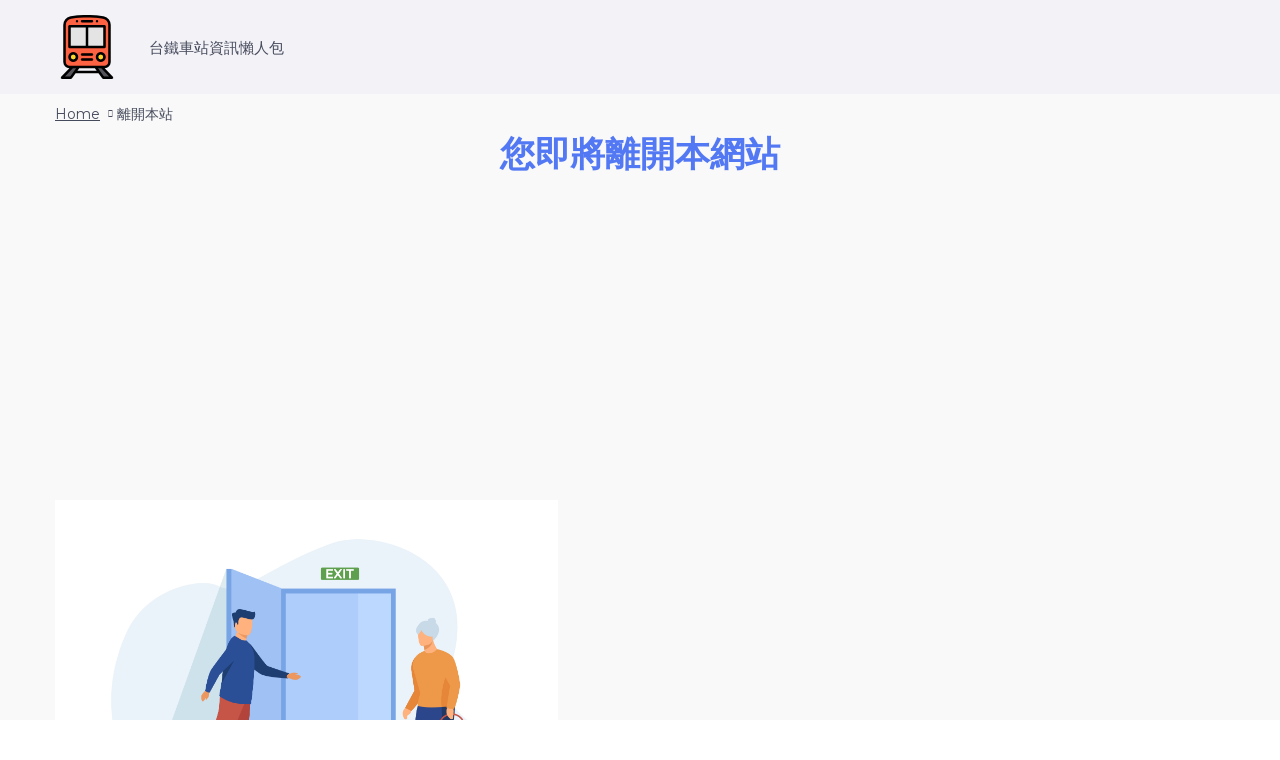

--- FILE ---
content_type: text/html; charset=utf-8
request_url: https://train.urinfotw.com/exits?url=https%3A%2F%2Fmeet.eslite.com%2Ftw%2Ftc%2Fgallery%2Fmovieschedule%2F201803020001
body_size: 3869
content:
<!DOCTYPE html><html><head><!-- Global site tag (gtag.js) - Google Analytics -->
<script async src="https://www.googletagmanager.com/gtag/js?id=UA-200857917-2"></script>
<script>
  window.dataLayer = window.dataLayer || [];
  function gtag(){dataLayer.push(arguments);}
  gtag('js', new Date());

  gtag('config', 'UA-200857917-2');
</script>
<title>台鐵車站資訊懶人包 -  - 前往 https://meet.eslite.com/tw/tc/gallery/movieschedule/201803020001</title><meta content="IE=edge" http-equiv="X-UA-Compatible" /><link href="/uploads/domain/favicon/26/train.png" rel="shortcut icon" type="image/x-icon" /><link href="https://fonts.googleapis.com/css2?family=Montserrat:ital,wght@0,300;0,400;0,500;0,600;0,700;0,800;0,900;1,400;1,500;1,600;1,700;1,800;1,900&amp;amp;display=swap" rel="stylesheet" /><meta content="text/html; charset=UTF-8" http-equiv="Content-Type" /><meta content="width=device-width, initial-scale=1, maximum-scale=1" name="viewport" /><meta content="台鐵車站資訊懶人包 -  - 前往 https://meet.eslite.com/tw/tc/gallery/movieschedule/201803020001" name="title" /><meta content="台鐵車站資訊懶人包 -  - 前往 https://meet.eslite.com/tw/tc/gallery/movieschedule/201803020001" name="description" /><meta content="台鐵車站資訊懶人包 -  - 前往 https://meet.eslite.com/tw/tc/gallery/movieschedule/201803020001" property="og:title" /><meta content="https://urinfotw.com/exits" property="og:url" /><meta content="website" property="og:type" /><meta content="/uploads/domain/favicon/26/train.png" property="og:image" /><meta content="台鐵車站資訊懶人包" property="og:site_name" /><meta content="台鐵車站資訊懶人包 -  - 前往 https://meet.eslite.com/tw/tc/gallery/movieschedule/201803020001" property="og:description" /><meta name="csrf-param" content="authenticity_token" />
<meta name="csrf-token" content="rZD+013RVSxe+17J/LXooZ41yxfJhiRQlPIBM2GNC63uYerW7dT9Dku8FM3XWt3jQNSCSdfLSBtXBsw3bJjm+g==" /><link rel="stylesheet" media="all" href="/assets/application-167159d2de6be4c8711914e76c89f829b74deb40643851a9c13c67c53f55681b.css" data-turbolinks-track="reload" /><script src="/packs/js/application-3769339e2041183a5e99.js" data-turbolinks-track="reload"></script><link rel="stylesheet" media="screen" href="/packs/css/bootstrap-39c67ac2.css" /><script src="/packs/js/bootstrap-f7254ded35f2ebcfacc5.js"></script><script src="/packs/js/vendor-8371eba90b4d6358fff2.js"></script><link rel="stylesheet" media="screen" href="/packs/css/vendor-f0a18edd.css" /><script src="/packs/js/style_electronics-3979a8b53d29cd8b2194.js"></script><link rel="stylesheet" media="screen" href="/packs/css/style_electronics-1cc878d4.css" /><script src="/packs/js/icons-2ff53ca1bbb7fe171dca.js"></script><link rel="stylesheet" media="screen" href="/packs/css/icons-31f26ae9.css" /><link href="https://train.urinfotw.com/exits" rel="canonical" /><script async src="https://pagead2.googlesyndication.com/pagead/js/adsbygoogle.js?client=ca-pub-1672030206102481" crossorigin="anonymous"></script>
</head><body class="has-smround-btns has-loader-bg equal-height has-sm-container mac no-loader documentLoad has-hdr_sticky" data-gr-ext-installed="" data-new-gr-c-s-check-loaded="14.1001.0"><header class="hdr-wrap"><div class="hdr"><div class="hdr-content"><div class="container"><div class="row"><div class="col-auto hdr-logo"><a class="logo" href="/"><img src="/uploads/domain/favicon/26/train.png" /></a></div><div class="website-name hdr-nav">台鐵車站資訊懶人包</div></div></div></div></div></header><meta content="noindex" name="robots" /><div class="page-content" style="min-height: 4px;"><div class="holder breadcrumbs-wrap mt-0"><div class="container"><ul class="breadcrumbs"><li><a href="/">Home</a></li><li><span>離開本站</span></li></ul></div></div><div class="holder"><h1 style="text-align: center; font-size: 2.2rem;"><span style="color: #5378f4;">您即將離開本網站</span></h1><script async src="https://pagead2.googlesyndication.com/pagead/js/adsbygoogle.js?client=ca-pub-1672030206102481"
     crossorigin="anonymous"></script>
<!-- 多媒體廣告 -->
<ins class="adsbygoogle"
     style="display:block"
     data-ad-client="ca-pub-1672030206102481"
     data-ad-slot="7271185394"
     data-ad-format="auto"
     data-full-width-responsive="true"></ins>
<script>
     (adsbygoogle = window.adsbygoogle || []).push({});
</script>
<div class="container" style="padding-bottom: 2rem;"><div class="row"><div class="col-md-8"><img src="/images/exit.jpg" /></div><div class="col-md-6"><div class="post-prws-listing"><script async src="https://pagead2.googlesyndication.com/pagead/js/adsbygoogle.js?client=ca-pub-1672030206102481"
     crossorigin="anonymous"></script>
<!-- 多媒體廣告 -->
<ins class="adsbygoogle"
     style="display:block"
     data-ad-client="ca-pub-1672030206102481"
     data-ad-slot="7271185394"
     data-ad-format="auto"
     data-full-width-responsive="true"></ins>
<script>
     (adsbygoogle = window.adsbygoogle || []).push({});
</script>
<p>並前往<a rel="nofollow" href="https://meet.eslite.com/tw/tc/gallery/movieschedule/201803020001">https://meet.eslite.com/tw/tc/gallery/movieschedule/201803020001</a></p><a class="btn" style="margin-right: 1rem; color: white;" type="button" rel="nofollow" href="https://meet.eslite.com/tw/tc/gallery/movieschedule/201803020001">確認離開</a><a class="btn" type="button" href="javascript:history.back()">返回上頁</a></div></div><script async src="https://pagead2.googlesyndication.com/pagead/js/adsbygoogle.js?client=ca-pub-1672030206102481"
     crossorigin="anonymous"></script>
<ins class="adsbygoogle"
     style="display:block"
     data-ad-format="autorelaxed"
     data-ad-client="ca-pub-1672030206102481"
     data-ad-slot="4261878672"></ins>
<script>
     (adsbygoogle = window.adsbygoogle || []).push({});
</script>
</div></div></div></div><footer class="page-footer footer-style-6"><div class="holder"><div class="footer-shop-info" style="padding: 10px;"><div class="container"><div class="row footer-copyright text-center" style="color: white;"><div class="col-lg col-xl"><div class="footer-block collapsed-mobile"><div class="title"><h4 style="color: white;">關於我們</h4></div><div class="footer-content"><span style="color: white;">台鐵車站資訊懶人包</span></div></div></div><div class="col-lg col-xl"><div class="footer-block collapsed-mobile"><div class="title"><h4 style="color: white;">相關網站</h4></div><div class="footer-content"><ul class="tags-list"><li><a href="https://sport.urinfotw.com">運動推薦評價懶人包</a></li><li><a href="https://motor.urinfotw.com">機車推薦評價懶人包</a></li><li><a href="https://longtermcare.urinfotw.com">長照推薦評價懶人包</a></li><li><a href="https://car.urinfotw.com">汽車推薦評價懶人包</a></li><li><a href="https://pet.urinfotw.com">寵物推薦評價懶人包</a></li><li><a href="https://temple.urinfotw.com">寺廟推薦評價懶人包</a></li><li><a href="https://stock.urinfotw.com">股票推薦評價懶人包</a></li><li><a href="https://babymother.urinfotw.com">母嬰推薦評價懶人包</a></li><li><a href="https://job.urinfotw.com">求職推薦評價懶人包</a></li><li><a href="https://bank.urinfotw.com">銀行推薦評價懶人包</a></li><li><a href="https://university.urinfotw.com">大學碩班推薦評價懶人包</a></li><li><a href="https://hospital.urinfotw.com">醫院推薦評價懶人包</a></li><li><a href="https://mobilegame.urinfotw.com">手遊推薦評價懶人包</a></li><li><a href="https://coffee.urinfotw.com">咖啡推薦評價懶人包</a></li><li><a href="https://drink.urinfotw.com">手搖飲推薦評價懶人包</a></li><li><a href="https://insurance.urinfotw.com">保險推薦評價懶人包</a></li><li><a href="https://homesale.urinfotw.com">房產推薦評價懶人包</a></li><li><a href="https://camping.urinfotw.com">露營推薦評價懶人包</a></li><li><a href="https://funeralservice.urinfotw.com">殯葬禮儀推薦評價懶人包</a></li><li><a href="https://nightmarket.urinfotw.com">夜市攤販推薦評價懶人包</a></li><li><a href="https://delivery.urinfotw.com">外送快遞推薦評價懶人包</a></li><li><a href="https://hotpot.urinfotw.com">火鍋推薦評價懶人包</a></li><li><a href="https://invest.urinfotw.com">投資推薦評價懶人包</a></li><li><a href="https://lotto.urinfotw.com">彩券推薦評價懶人包</a></li><li><a href="https://train.urinfotw.com">台鐵車站推薦評價懶人包</a></li><li><a href="https://vegetarian.urinfotw.com">素食蔬食推薦評價懶人包</a></li><li><a href="https://hairsalon.urinfotw.com">美髮推薦評價懶人包</a></li><li><a href="https://yoga.urinfotw.com">瑜珈推薦評價懶人包</a></li><li><a href="https://blockchain.urinfotw.com">區塊鏈推薦評價懶人包</a></li><li><a href="https://fitness.urinfotw.com">健身推薦評價懶人包</a></li><li><a href="https://dentist.urinfotw.com">牙科推薦評價懶人包</a></li><li><a href="https://koreanstar.urinfotw.com">韓星推薦評價懶人包</a></li><li><a href="https://attractions.urinfotw.com">台灣景點推薦評價懶人包</a></li><li><a href="https://breakfast.urinfotw.com">早午餐推薦評價懶人包</a></li><li><a href="https://pizza.urinfotw.com">披薩推薦評價懶人包</a></li><li><a href="https://beautysalon.urinfotw.com">美妝護膚推薦評價懶人包</a></li><li><a href="https://boygirl.urinfotw.com">男女關係推薦評價懶人包</a></li><li><a href="https://creditcard.urinfotw.com">信用卡推薦評價懶人包</a></li><li><a href="https://baseball.urinfotw.com">棒球推薦評價懶人包</a></li><li><a href="https://basketball.urinfotw.com">籃球推薦評價懶人包</a></li><li><a href="https://pest.urinfotw.com">害蟲防治推薦評價懶人包</a></li><li><a href="https://holiday.urinfotw.com">節慶推薦評價懶人包</a></li><li><a href="https://swimming.urinfotw.com">游泳推薦評價懶人包</a></li><li><a href="https://movie.urinfotw.com">電影推薦評價懶人包</a></li><li><a href="https://mobilecomm.urinfotw.com">手機通訊推薦評價懶人包</a></li></ul></div></div></div></div></div></div></div></footer><div></div>
<script>
(function (){
var box = document.currentScript.previousElementSibling;
window.top.ad2CoverClose = function () {
	let dom = window.top.document.getElementById("ad2mCoverTemp");
	if ( dom ) {
		dom.parentNode.removeChild(dom);
	};
};
function gadfif(iframe, pbad) {
	iframe.frameBorder = 0;
	iframe.style.cssText = 'border:0;width:100%;height:100%';
	let ss = 'script';
	let html = "<!DOCTYPE html><html lang='en'><head><meta charset='UTF-8'><title></title><style>*{padding:0;margin:0;}</style></head><body><"+ss+" async src='https://pagead2.googlesyndication.com/pagead/js/adsbygoogle.js?client=ca-pub-3165442964443939' crossorigin='anonymous'></"+ss+">"+pbad+"<"+ss+">(adsbygoogle = window.adsbygoogle || []).push({});</"+ss+"></body></html>";
	var docs = iframe.contentWindow.document;
	docs.open().write(html);
	docs.close();

};
function addad2mCoverBanner(s,w,h) {
	let wt = window.top;
	let div = wt.document.createElement("div");
	window.top.document.body.appendChild(div);
	div.innerHTML = '<div id="ad2mCoverTemp" style="position:fixed;left:0;top:0;z-index:2147483637;width:100%;height:100vh;background-color:rgba(0,0,0,0.3);"><table style="width:100%;height:100%;vertical-align:middle;padding:0;margin:0;"><tr style="height:100%;vertical-align:middle;padding:0;margin:0;"><td style="height:100%;vertical-align:middle;padding:0;margin:0;"><div style="position:relative;width:'+w+'px;height:'+h+'px;margin:0 auto;padding:0;"><iframe id="ad2mpbIframe" scrolling="no" frameborder="0" width="100%" height="100%"></iframe><img style="width:40px;position:absolute;right:0;top:0;" src="https://wwwcontent.ad2iction.com/mediascroll/close-1.png" alt="" onclick="ad2CoverClose();"></div></td></tr></table></div>';
	let timer = setInterval(function () {
		let dom = wt.document.getElementById("ad2mpbIframe");
		if ( dom ) {
			clearInterval(timer);
			gadfif(dom,s);
		}
	}, 100);
};
function setParentWH (w,h,bcenter,l1){
	var iframe = window.frameElement;
	if(!iframe){return;};
	iframe.width = w;
	iframe.height = h;
	iframe.style.width = w + "px";
	iframe.style.height = h + "px";
	if(l1)return;
	iframeParent = iframe.parentNode.parentNode;
	iframeParent.style.width = w + "px";
	iframeParent.style.height = h + "px";
	iframeParent.style.margin = "0 auto";
	if (bcenter) {
		iframeParent.style.width = "100%";
		iframeParent.style.textAlign = "center";
		iframe.parentNode.style.display= "inline-block";
	};
};
function cindex (n1,n2) {
	var zdom = document.querySelectorAll(n1);
	if(zdom.length> 0 ){
		for (var i = 0; i < zdom.length; i++) {
			zdom[i].style.zIndex = n2;
		};
	};
};
function runAD2(){

	box.innerHTML="";
	var wt = window.top;
	wt.callbackAD2Crazy = function (){
	        /*next*/
	};
	var s = wt.document.createElement('script');
	s.id = 'MediaCrazy-AD2';
	s.src = 'https://content.ad2iction.com/mediascroll/crazy/js/ad2-crazy.js';
	s.setAttribute('key','25477cf8-01bd-11ed-a6a7-f23c9173ed43');

	wt.document.body.appendChild(s);
};
runAD2();
})();</script>
<script src="https://content.ad2iction.com/lo/ad2analytics/tracking.js" async></script>
<script defer src="https://static.cloudflareinsights.com/beacon.min.js/vcd15cbe7772f49c399c6a5babf22c1241717689176015" integrity="sha512-ZpsOmlRQV6y907TI0dKBHq9Md29nnaEIPlkf84rnaERnq6zvWvPUqr2ft8M1aS28oN72PdrCzSjY4U6VaAw1EQ==" data-cf-beacon='{"version":"2024.11.0","token":"5daf09ca5bf64df1a0c076dd1b2c67e3","r":1,"server_timing":{"name":{"cfCacheStatus":true,"cfEdge":true,"cfExtPri":true,"cfL4":true,"cfOrigin":true,"cfSpeedBrain":true},"location_startswith":null}}' crossorigin="anonymous"></script>
</body></html>

--- FILE ---
content_type: text/html; charset=utf-8
request_url: https://www.google.com/recaptcha/api2/aframe
body_size: 251
content:
<!DOCTYPE HTML><html><head><meta http-equiv="content-type" content="text/html; charset=UTF-8"></head><body><script nonce="L1wOvkFAy-PlqDZCJWIulg">/** Anti-fraud and anti-abuse applications only. See google.com/recaptcha */ try{var clients={'sodar':'https://pagead2.googlesyndication.com/pagead/sodar?'};window.addEventListener("message",function(a){try{if(a.source===window.parent){var b=JSON.parse(a.data);var c=clients[b['id']];if(c){var d=document.createElement('img');d.src=c+b['params']+'&rc='+(localStorage.getItem("rc::a")?sessionStorage.getItem("rc::b"):"");window.document.body.appendChild(d);sessionStorage.setItem("rc::e",parseInt(sessionStorage.getItem("rc::e")||0)+1);localStorage.setItem("rc::h",'1768921796953');}}}catch(b){}});window.parent.postMessage("_grecaptcha_ready", "*");}catch(b){}</script></body></html>

--- FILE ---
content_type: application/javascript
request_url: https://content.ad2iction.com/lo/ad2analytics/tracking.js
body_size: 174
content:
!function(){var e=new Image,c=Math.floor((new Date).getTime()/1e3),d=document.createElement('div');d.style.height="0";d.style.overflow="hidden";d.appendChild(e),e.src=window.atob("aHR0cHM6Ly9zYi5zY29yZWNhcmRyZXNlYXJjaC5jb20vcD9jMT04JmMyPTI3MTA4NjM4JmMzPTEyMzQ1NiZuc19hcF9pdD1iJnJuPQ==")+c;document.querySelector('body').appendChild(d)}()
